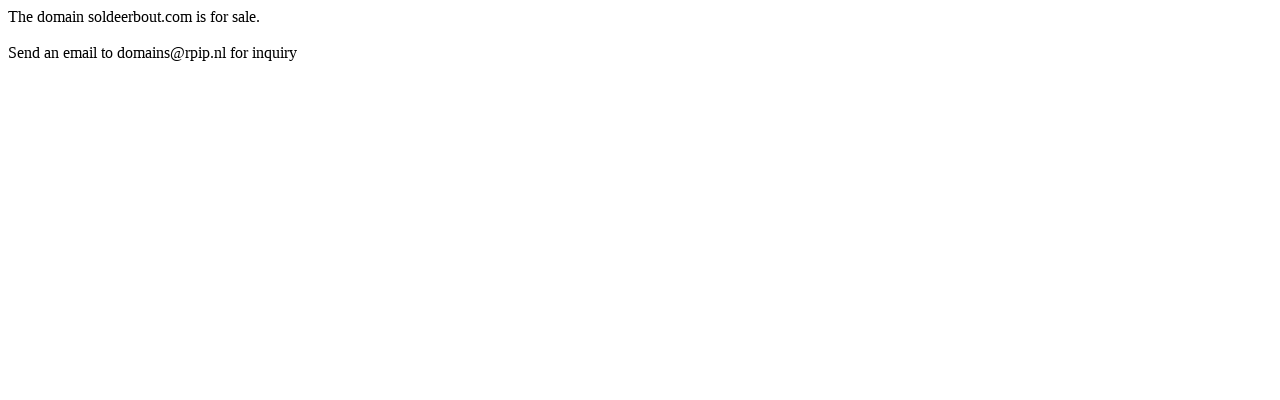

--- FILE ---
content_type: text/html; charset=UTF-8
request_url: http://www.soldeerbout.com/p/soldeerpistool-30-watt?pid=11776567730.6703&filter=31559
body_size: 181
content:

<html>
<head>

<title>The domain soldeerbout.comis for sale</title>
<meta name="keywords" content="soldeerbout.com">
</head>
<body>
The domain soldeerbout.com is for sale.<br>
<br>
Send an email to domains@rpip.nl for inquiry

</body>
</html>

